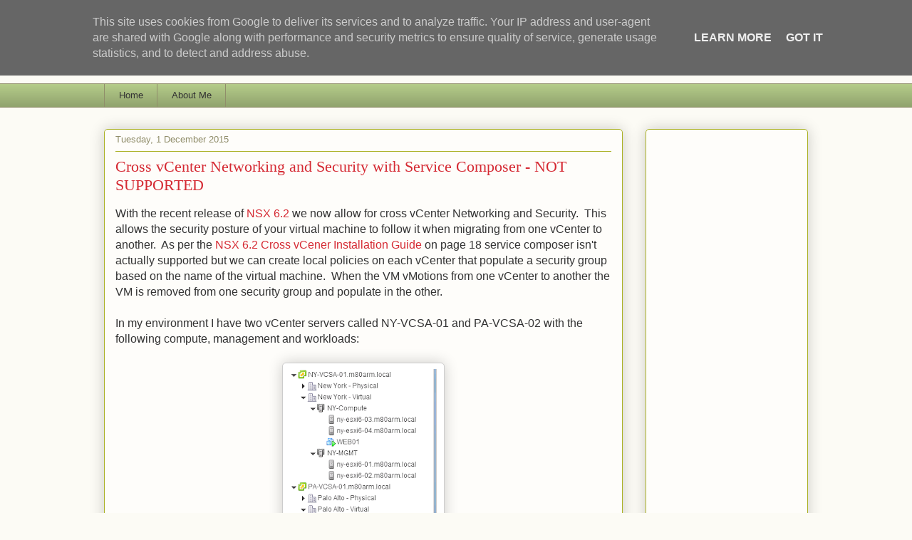

--- FILE ---
content_type: text/html; charset=utf-8
request_url: https://www.google.com/recaptcha/api2/aframe
body_size: 267
content:
<!DOCTYPE HTML><html><head><meta http-equiv="content-type" content="text/html; charset=UTF-8"></head><body><script nonce="-dXQOkNzRfoaI7psPGcSBQ">/** Anti-fraud and anti-abuse applications only. See google.com/recaptcha */ try{var clients={'sodar':'https://pagead2.googlesyndication.com/pagead/sodar?'};window.addEventListener("message",function(a){try{if(a.source===window.parent){var b=JSON.parse(a.data);var c=clients[b['id']];if(c){var d=document.createElement('img');d.src=c+b['params']+'&rc='+(localStorage.getItem("rc::a")?sessionStorage.getItem("rc::b"):"");window.document.body.appendChild(d);sessionStorage.setItem("rc::e",parseInt(sessionStorage.getItem("rc::e")||0)+1);localStorage.setItem("rc::h",'1764084287363');}}}catch(b){}});window.parent.postMessage("_grecaptcha_ready", "*");}catch(b){}</script></body></html>